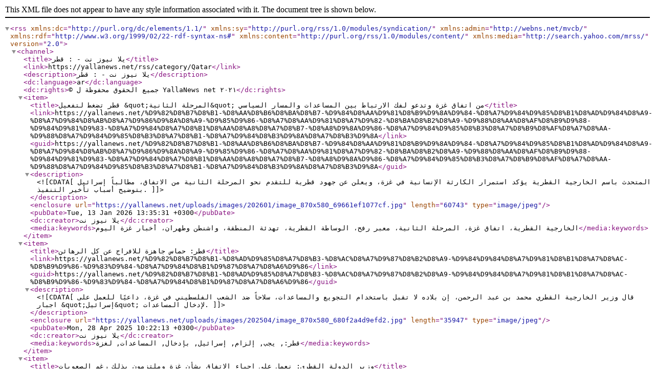

--- FILE ---
content_type: application/xml; charset=UTF-8
request_url: https://yallanews.net/rss/category/Qatar
body_size: 5906
content:
<?xml version="1.0" encoding="UTF-8"?>
<rss version="2.0"
     xmlns:dc="http://purl.org/dc/elements/1.1/"
     xmlns:sy="http://purl.org/rss/1.0/modules/syndication/"
     xmlns:admin="http://webns.net/mvcb/"
     xmlns:rdf="http://www.w3.org/1999/02/22-rdf-syntax-ns#"
     xmlns:content="http://purl.org/rss/1.0/modules/content/"
     xmlns:media="http://search.yahoo.com/mrss/">
<channel>
<title>يلا نيوز نت &#45; : قطر</title>
<link>https://yallanews.net/rss/category/Qatar</link>
<description>يلا نيوز نت &#45; : قطر</description>
<dc:language>ar</dc:language>
<dc:rights>© جميع الحقوق محفوظة ل YallaNews net ٢٠٢١</dc:rights>

<item>
<title>قطر تضغط لتفعيل &amp;quot;المرحلة الثانية&amp;quot; من اتفاق غزة وتدعو لفك الارتباط بين المساعدات والمسار السياسي</title>
<link>https://yallanews.net/%D9%82%D8%B7%D8%B1-%D8%AA%D8%B6%D8%BA%D8%B7-%D9%84%D8%AA%D9%81%D8%B9%D9%8A%D9%84-%D8%A7%D9%84%D9%85%D8%B1%D8%AD%D9%84%D8%A9-%D8%A7%D9%84%D8%AB%D8%A7%D9%86%D9%8A%D8%A9-%D9%85%D9%86-%D8%A7%D8%AA%D9%81%D8%A7%D9%82-%D8%BA%D8%B2%D8%A9-%D9%88%D8%AA%D8%AF%D8%B9%D9%88-%D9%84%D9%81%D9%83-%D8%A7%D9%84%D8%A7%D8%B1%D8%AA%D8%A8%D8%A7%D8%B7-%D8%A8%D9%8A%D9%86-%D8%A7%D9%84%D9%85%D8%B3%D8%A7%D8%B9%D8%AF%D8%A7%D8%AA-%D9%88%D8%A7%D9%84%D9%85%D8%B3%D8%A7%D8%B1-%D8%A7%D9%84%D8%B3%D9%8A%D8%A7%D8%B3%D9%8A</link>
<guid>https://yallanews.net/%D9%82%D8%B7%D8%B1-%D8%AA%D8%B6%D8%BA%D8%B7-%D9%84%D8%AA%D9%81%D8%B9%D9%8A%D9%84-%D8%A7%D9%84%D9%85%D8%B1%D8%AD%D9%84%D8%A9-%D8%A7%D9%84%D8%AB%D8%A7%D9%86%D9%8A%D8%A9-%D9%85%D9%86-%D8%A7%D8%AA%D9%81%D8%A7%D9%82-%D8%BA%D8%B2%D8%A9-%D9%88%D8%AA%D8%AF%D8%B9%D9%88-%D9%84%D9%81%D9%83-%D8%A7%D9%84%D8%A7%D8%B1%D8%AA%D8%A8%D8%A7%D8%B7-%D8%A8%D9%8A%D9%86-%D8%A7%D9%84%D9%85%D8%B3%D8%A7%D8%B9%D8%AF%D8%A7%D8%AA-%D9%88%D8%A7%D9%84%D9%85%D8%B3%D8%A7%D8%B1-%D8%A7%D9%84%D8%B3%D9%8A%D8%A7%D8%B3%D9%8A</guid>
<description><![CDATA[ المتحدث باسم الخارجية القطرية يؤكد استمرار الكارثة الإنسانية في غزة، ويعلن عن جهود قطرية للتقدم نحو المرحلة الثانية من الاتفاق، مطالباً إسرائيل بتوضيح أسباب تأخير التنفيذ. ]]></description>
<enclosure url="https://yallanews.net/uploads/images/202601/image_870x580_69661ef1077cf.jpg" length="60743" type="image/jpeg"/>
<pubDate>Tue, 13 Jan 2026 13:35:31 +0300</pubDate>
<dc:creator>يلا نيوز نت</dc:creator>
<media:keywords>الخارجية القطرية، اتفاق غزة، المرحلة الثانية، معبر رفح، الوساطة القطرية، تهدئة المنطقة، واشنطن وطهران، أخبار غزة اليوم</media:keywords>
</item>

<item>
<title>قطر:  حماس جاهزة للافراج عن كل الرهائن</title>
<link>https://yallanews.net/%D9%82%D8%B7%D8%B1-%D8%AD%D9%85%D8%A7%D8%B3-%D8%AC%D8%A7%D9%87%D8%B2%D8%A9-%D9%84%D9%84%D8%A7%D9%81%D8%B1%D8%A7%D8%AC-%D8%B9%D9%86-%D9%83%D9%84-%D8%A7%D9%84%D8%B1%D9%87%D8%A7%D8%A6%D9%86</link>
<guid>https://yallanews.net/%D9%82%D8%B7%D8%B1-%D8%AD%D9%85%D8%A7%D8%B3-%D8%AC%D8%A7%D9%87%D8%B2%D8%A9-%D9%84%D9%84%D8%A7%D9%81%D8%B1%D8%A7%D8%AC-%D8%B9%D9%86-%D9%83%D9%84-%D8%A7%D9%84%D8%B1%D9%87%D8%A7%D8%A6%D9%86</guid>
<description><![CDATA[ قال وزير الخارجية القطري محمد بن عبد الرحمن، إن بلاده لا تقبل باستخدام التجويع والمساعدات، سلاحاً ضد الشعب الفلسطيني في غزة، داعيًا للعمل على اجبار &quot;إسرائيل&quot; لإدخال المساعدات. ]]></description>
<enclosure url="https://yallanews.net/uploads/images/202504/image_870x580_680f2a4d9efd2.jpg" length="35947" type="image/jpeg"/>
<pubDate>Mon, 28 Apr 2025 10:22:13 +0300</pubDate>
<dc:creator>يلا نيوز نت</dc:creator>
<media:keywords>قطر:, يجب, إلزام, إسرائيل, بإدخال, المساعدات, لغزة</media:keywords>
</item>

<item>
<title>وزير الدولة القطري: نعمل على إحياء الاتفاق بشأن غزة وملتزمون بذلك رغم الصعوبات</title>
<link>https://yallanews.net/%D9%88%D8%B2%D9%8A%D8%B1-%D8%A7%D9%84%D8%AF%D9%88%D9%84%D8%A9-%D8%A7%D9%84%D9%82%D8%B7%D8%B1%D9%8A-%D9%86%D8%B9%D9%85%D9%84-%D8%B9%D9%84%D9%89-%D8%A5%D8%AD%D9%8A%D8%A7%D8%A1-%D8%A7%D9%84%D8%A7%D8%AA%D9%81%D8%A7%D9%82-%D8%A8%D8%B4%D8%A3%D9%86-%D8%BA%D8%B2%D8%A9-%D9%88%D9%85%D9%84%D8%AA%D8%B2%D9%85%D9%88%D9%86-%D8%A8%D8%B0%D9%84%D9%83-%D8%B1%D8%BA%D9%85-%D8%A7%D9%84%D8%B5%D8%B9%D9%88%D8%A8%D8%A7%D8%AA</link>
<guid>https://yallanews.net/%D9%88%D8%B2%D9%8A%D8%B1-%D8%A7%D9%84%D8%AF%D9%88%D9%84%D8%A9-%D8%A7%D9%84%D9%82%D8%B7%D8%B1%D9%8A-%D9%86%D8%B9%D9%85%D9%84-%D8%B9%D9%84%D9%89-%D8%A5%D8%AD%D9%8A%D8%A7%D8%A1-%D8%A7%D9%84%D8%A7%D8%AA%D9%81%D8%A7%D9%82-%D8%A8%D8%B4%D8%A3%D9%86-%D8%BA%D8%B2%D8%A9-%D9%88%D9%85%D9%84%D8%AA%D8%B2%D9%85%D9%88%D9%86-%D8%A8%D8%B0%D9%84%D9%83-%D8%B1%D8%BA%D9%85-%D8%A7%D9%84%D8%B5%D8%B9%D9%88%D8%A8%D8%A7%D8%AA</guid>
<description><![CDATA[ قال وزير الدولة بوزارة الخارجية القطرية محمد الخليفي، إن الدوحة تعمل على إحياء الاتفاق بشأن غزة وملتزمة بذلك رغم الصعوبات. وأضاف الخليفي في تصريحات إعلامية له اليوم الأحد: &quot;نشعر بالإحباط من بطء عملية التفاوض وهناك أرواح على المحك&quot;. ]]></description>
<enclosure url="https://yallanews.net/uploads/images/202504/image_870x580_6804fc1947402.jpg" length="51477" type="image/jpeg"/>
<pubDate>Sun, 20 Apr 2025 16:52:23 +0300</pubDate>
<dc:creator>يلا نيوز نت</dc:creator>
<media:keywords>وزير, الدولة, بوزارة, الخارجية, القطرية, محمد, الخليفي, الدوحة, إحياء, الاتفاق, بشأن, غزة, وملتزمة, بذلك, الصعوبات</media:keywords>
</item>

<item>
<title>أمير قطر: سنسعى لتقريب وجهات النظر نحو اتفاق ينهي معاناة غزة</title>
<link>https://yallanews.net/27848</link>
<guid>https://yallanews.net/27848</guid>
<description><![CDATA[ أكد أمير قطر الشيخ تميم بن حمد آل ثاني يوم الخميس أن بلاده تسعى لتقريب وجهات النظر نحو اتفاق ينهي معاناة الفلسطينيين في قطاع غزة الآن ]]></description>
<enclosure url="https://yallanews.net/uploads/images/202504/image_870x580_68010edb5b261.jpg" length="37732" type="image/jpeg"/>
<pubDate>Thu, 17 Apr 2025 16:23:23 +0300</pubDate>
<dc:creator>يلا نيوز نت</dc:creator>
<media:keywords>حمّل, أمير, قطر, الشيخ, تميم, حمد, الخميس, الاحتلال, الإسرائيلي, مسؤولية, انهيار, اتفاق, إطلاق, النار, جرى</media:keywords>
</item>

<item>
<title>رئيس الوزراء القطري: دعم فلسطين على رأس أولوياتنا</title>
<link>https://yallanews.net/24949</link>
<guid>https://yallanews.net/24949</guid>
<description><![CDATA[ قال رئيس مجلس الوزراء وزير الخارجية القطري الشيخ محمد بن عبد الرحمن آل ثاني اليوم الخميس إن دعم الفلسطينيين وصمودهم هو على رأس أولويات السياسة الخارجية القطرية. وأكد جاسم آل ثاني -خلال لقاء خاص مع تلفزيون قطر- أن العالم يتعامل بـ “ازدواجية معايير” حيال ما جرى في المسجد الأقصى المبارك […] ]]></description>
<enclosure url="https://yallanews.net/uploads/images/202304/image_870x580_643897984b499.jpg" length="37732" type="image/jpeg"/>
<pubDate>Fri, 14 Apr 2023 02:00:23 +0300</pubDate>
<dc:creator>يلا نيوز نت</dc:creator>
<media:keywords>رئيس, مجلس, الوزراء, وزير, الخارجية, القطري, الشيخ, محمد, عبد, الرحمن, الخميس, دعم, الفلسطينيين, وصمودهم, رأس</media:keywords>
</item>

<item>
<title>قطر تعلن تبرعها بـ18 مليون $ لأونروا</title>
<link>https://yallanews.net/1636540814-18421</link>
<guid>https://yallanews.net/1636540814-18421</guid>
<description><![CDATA[ أعلن صندوق قطر للتنمية يوم الأربعاء التبرع بقيمة 18 مليون دولار لوكالة الأمم المتحدة لإغاثة وتشغيل اللاجئين الفلسطينيين في الشرق الأدنى (أونروا) دعما لمواردها الرئيسة لعام 2021 وعام 2022. ]]></description>
<enclosure url="https://yallanews.net/uploads/images/2021/11/image_750x500_618ba2b87be44.jpg" length="35904" type="image/jpeg"/>
<pubDate>Wed, 10 Nov 2021 12:40:14 +0200</pubDate>
<dc:creator>يلا نيوز نت</dc:creator>
<media:keywords>صندوق, قطر, للتنمية, الأربعاء, التبرع, بقيمة, الأمم, المتحدة, لإغاثة, وتشغيل, اللاجئين, الفلسطينيين, الشرق, الأدنى, أونروا</media:keywords>
</item>

<item>
<title>قطر تدعو رعاياها لمغادرة إثيوبيا</title>
<link>https://yallanews.net/1635997823</link>
<guid>https://yallanews.net/1635997823</guid>
<description><![CDATA[ دعت السفارة القطرية في أديس أبابا، الأربعاء، رعاياها إلى مغادرة الأراضي الإثيوبية في أسرع وقت ممكن واتخاذ أعلى درجات الحيطة والحذر، جراء الأحداث الأمنية الأخيرة. ]]></description>
<enclosure url="https://yallanews.net/uploads/images/2021/11/image_750x500_618358e7b0a51.jpg" length="79199" type="image/jpeg"/>
<pubDate>Thu, 04 Nov 2021 05:50:23 +0200</pubDate>
<dc:creator>يلا نيوز نت</dc:creator>
<media:keywords>دعت, السفارة, القطرية, أديس, أبابا, الأربعاء, رعاياها, مغادرة, الأراضي, الإثيوبية, أسرع, وقت, ممكن, واتخاذ, أعلى</media:keywords>
</item>

<item>
<title>قطر تستنكر تصريحات قرداحي وتدعو الحكومة اللبنانية إلى اتخاذ الإجراءات اللازمة لتهدئة الأوضاع</title>
<link>https://yallanews.net/1635616032</link>
<guid>https://yallanews.net/1635616032</guid>
<description><![CDATA[ أعلنت قطر استنكارها لتصريحات وزير الإعلام اللبناني، جورج قرداحي، حول الحرب في اليمن، التي اعتبرتها السعودية والإمارات &quot;مسيئة&quot;. ]]></description>
<enclosure url="https://yallanews.net/uploads/images/2021/10/image_750x500_617d84ce9574d.jpg" length="79199" type="image/jpeg"/>
<pubDate>Sat, 30 Oct 2021 19:47:12 +0200</pubDate>
<dc:creator>يلا نيوز نت</dc:creator>
<media:keywords>أعلنت, قطر, استنكارها, لتصريحات, وزير, الإعلام, اللبناني, جورج, قرداحي, الحرب, اليمن, اعتبرتها, السعودية, والإمارات, مسيئة</media:keywords>
</item>

<item>
<title>قطر تنضم لمجلس حقوق الإنسان التابع للأمم المتحدة</title>
<link>https://yallanews.net/1634307820-12956</link>
<guid>https://yallanews.net/1634307820-12956</guid>
<description><![CDATA[ انتخبت الجمعية العامة للأمم المتحدة  في دورتها 76، دولة قطر، لعضوية مجلس حقوق الإنسان التابع للأمم المتحدة وبأغلبية 182 صوتا. ]]></description>
<enclosure url="https://yallanews.net/uploads/images/2021/10/image_750x500_61698eecd6f3a.jpg" length="79199" type="image/jpeg"/>
<pubDate>Fri, 15 Oct 2021 16:23:40 +0300</pubDate>
<dc:creator>يلا نيوز نت</dc:creator>
<media:keywords>انتخبت, الجمعية, العامة, للأمم, المتحدة, دورتها, دولة, قطر, لعضوية, مجلس, حقوق, الإنسان, التابع, وبأغلبية, صوتا</media:keywords>
</item>

<item>
<title>قطر تدين حادث استهداف ناقلة النفط الإسرائيلية بالقرب من سواحل سلطنة عمان</title>
<link>https://yallanews.net/1627959095</link>
<guid>https://yallanews.net/1627959095</guid>
<description><![CDATA[ دانت قطر حادث استهداف ناقلة النفط الإسرائيلية بالقرب من سواحل سلطنة عمان، معبرة عن أملها بـ&quot;الاحتكام إلى القانون الدولي لضمان عدم تكرار&quot; مثل هذه الحوادث. ]]></description>
<enclosure url="https://yallanews.net/uploads/images/2021/08/image_750x500_6108af2d204a0.jpg" length="111984" type="image/jpeg"/>
<pubDate>Tue, 03 Aug 2021 04:51:35 +0300</pubDate>
<dc:creator>يلا نيوز نت</dc:creator>
<media:keywords>دانت, قطر, حادث, استهداف, ناقلة, النفط, الإسرائيلية, بالقرب, سواحل, سلطنة, عمان, معبرة, أملها, الاحتكام, القانون</media:keywords>
</item>

<item>
<title>أمير قطر يصادق على قانون لإجراء أول انتخابات تشريعية في البلاد</title>
<link>https://yallanews.net/1627551299</link>
<guid>https://yallanews.net/1627551299</guid>
<description><![CDATA[ أعلن مكتب أمير قطر الشيخ تميم بن حمد، الخميس، مصادقة الأمير، على قانون النظام الانتخابي لإجراء انتخابات تشريعية هي الأولى في البلاد، كما صادق على قانون بشأن مجلس الشوري. ]]></description>
<enclosure url="https://yallanews.net/uploads/images/2021/07/image_750x500_6102763c293d9.jpg" length="28942" type="image/jpeg"/>
<pubDate>Thu, 29 Jul 2021 11:34:59 +0300</pubDate>
<dc:creator>يلا نيوز نت</dc:creator>
<media:keywords>مكتب, أمير, قطر, الشيخ, تميم, حمد, الخميس, مصادقة, الأمير, قانون, النظام, الانتخابي, لإجراء, انتخابات, تشريعية</media:keywords>
</item>

<item>
<title>فيديو لرجل الأعمال القطري الذي سبق اختطافه في تركيا وتم تحريره</title>
<link>https://yallanews.net/1612766638</link>
<guid>https://yallanews.net/1612766638</guid>
<description><![CDATA[ قال رجل الأعمال القطري الذي سبق اختطافه في تركيا وتم تحريره لاحقا، إنه تعرض لعملية ابتزاز من قبل عناصر العصابة الخاطفة، عن طريق تهديده بنشر مقطع فيديو إباحي له. ]]></description>
<enclosure url="https://yallanews.net/uploads/images/202102/image_750x_6020dda361e42.jpg" length="26052" type="image/jpeg"/>
<pubDate>Mon, 08 Feb 2021 06:43:58 +0200</pubDate>
<dc:creator>يلا نيوز نت</dc:creator>
<media:keywords>رجل, الأعمال, القطري, سبق, اختطافه, تركيا, وتم, تحريره, لاحقا, تعرض, لعملية, ابتزاز, عناصر, العصابة, الخاطفة</media:keywords>
</item>

<item>
<title>قطر تؤكد حرصها على وحدة الصف الخليجي</title>
<link>https://yallanews.net/1611974625</link>
<guid>https://yallanews.net/1611974625</guid>
<description><![CDATA[ أكدت قطر حرصها على وحدة الصف الخليجي وإعادة لحمة شعوب المنطقة وتطلعها إلى تحقيق طموحات الشعوب نحو مزيد من التضامن والنمو والاستقرار. ]]></description>
<enclosure url="https://yallanews.net/uploads/images/202101/image_750x_6014c7e1ba226.jpg" length="13534" type="image/jpeg"/>
<pubDate>Sat, 30 Jan 2021 02:43:45 +0200</pubDate>
<dc:creator>يلا نيوز نت</dc:creator>
<media:keywords>أكدت, قطر, حرصها, وحدة, الصف, الخليجي, وإعادة, لحمة, شعوب, المنطقة, وتطلعها, تحقيق, طموحات, الشعوب, مزيد</media:keywords>
</item>

<item>
<title>قطر: إيران واقع جغرافي بمنطقتنا كبلداننا ومن المهم الدخول في حوار هادف</title>
<link>https://yallanews.net/%D9%82%D8%B7%D8%B1-%D8%A5%D9%8A%D8%B1%D8%A7%D9%86-%D9%88%D8%A7%D9%82%D8%B9-%D8%AC%D8%BA%D8%B1%D8%A7%D9%81%D9%8A-%D8%A8%D9%85%D9%86%D8%B7%D9%82%D8%AA%D9%86%D8%A7-%D9%83%D8%A8%D9%84%D8%AF%D8%A7%D9%86%D9%86%D8%A7-%D9%88%D9%85%D9%86-%D8%A7%D9%84%D9%85%D9%87%D9%85-%D8%A7%D9%84%D8%AF%D8%AE%D9%88%D9%84-%D9%81%D9%8A-%D8%AD%D9%88%D8%A7%D8%B1-%D9%87%D8%A7%D8%AF%D9%81</link>
<guid>https://yallanews.net/%D9%82%D8%B7%D8%B1-%D8%A5%D9%8A%D8%B1%D8%A7%D9%86-%D9%88%D8%A7%D9%82%D8%B9-%D8%AC%D8%BA%D8%B1%D8%A7%D9%81%D9%8A-%D8%A8%D9%85%D9%86%D8%B7%D9%82%D8%AA%D9%86%D8%A7-%D9%83%D8%A8%D9%84%D8%AF%D8%A7%D9%86%D9%86%D8%A7-%D9%88%D9%85%D9%86-%D8%A7%D9%84%D9%85%D9%87%D9%85-%D8%A7%D9%84%D8%AF%D8%AE%D9%88%D9%84-%D9%81%D9%8A-%D8%AD%D9%88%D8%A7%D8%B1-%D9%87%D8%A7%D8%AF%D9%81</guid>
<description><![CDATA[ قالت لؤلؤة الخاطر، المتحدثة الرسمية باسم الخارجية القطرية، إن الدوحة انقذت المنطقة من حرب محتملة.... ]]></description>
<enclosure url="https://yallanews.net/uploads/images/202101/image_750x_600a96ea0fd91.jpg" length="41961" type="image/jpeg"/>
<pubDate>Fri, 22 Jan 2021 09:12:08 +0200</pubDate>
<dc:creator>يلا نيوز نت</dc:creator>
<media:keywords>قالت, لؤلؤة, الخاطر, المتحدثة, الرسمية, الخارجية, القطرية, الدوحة, انقذت, المنطقة, حرب, محتملة, وذكرت, مستعدة, للتوسط</media:keywords>
</item>

<item>
<title>استئناف العلاقات الدبلوماسية عبر المراسلات.. مسؤول قطري ينفي لرويترز عقد اجتماع مع مسؤولين مصريين</title>
<link>https://yallanews.net/%D8%A7%D8%B3%D8%AA%D8%A6%D9%86%D8%A7%D9%81-%D8%A7%D9%84%D8%B9%D9%84%D8%A7%D9%82%D8%A7%D8%AA-%D8%A7%D9%84%D8%AF%D8%A8%D9%84%D9%88%D9%85%D8%A7%D8%B3%D9%8A%D8%A9-%D8%B9%D8%A8%D8%B1-%D8%A7%D9%84%D9%85%D8%B1%D8%A7%D8%B3%D9%84%D8%A7%D8%AA-%D9%85%D8%B3%D8%A4%D9%88%D9%84-%D9%82%D8%B7%D8%B1%D9%8A-%D9%8A%D9%86%D9%81%D9%8A-%D9%84%D8%B1%D9%88%D9%8A%D8%AA%D8%B1%D8%B2-%D8%B9%D9%82%D8%AF-%D8%A7%D8%AC%D8%AA%D9%85%D8%A7%D8%B9-%D9%85%D8%B9-%D9%85%D8%B3%D8%A4%D9%88%D9%84%D9%8A%D9%86-%D9%85%D8%B5%D8%B1%D9%8A%D9%8A%D9%86</link>
<guid>https://yallanews.net/%D8%A7%D8%B3%D8%AA%D8%A6%D9%86%D8%A7%D9%81-%D8%A7%D9%84%D8%B9%D9%84%D8%A7%D9%82%D8%A7%D8%AA-%D8%A7%D9%84%D8%AF%D8%A8%D9%84%D9%88%D9%85%D8%A7%D8%B3%D9%8A%D8%A9-%D8%B9%D8%A8%D8%B1-%D8%A7%D9%84%D9%85%D8%B1%D8%A7%D8%B3%D9%84%D8%A7%D8%AA-%D9%85%D8%B3%D8%A4%D9%88%D9%84-%D9%82%D8%B7%D8%B1%D9%8A-%D9%8A%D9%86%D9%81%D9%8A-%D9%84%D8%B1%D9%88%D9%8A%D8%AA%D8%B1%D8%B2-%D8%B9%D9%82%D8%AF-%D8%A7%D8%AC%D8%AA%D9%85%D8%A7%D8%B9-%D9%85%D8%B9-%D9%85%D8%B3%D8%A4%D9%88%D9%84%D9%8A%D9%86-%D9%85%D8%B5%D8%B1%D9%8A%D9%8A%D9%86</guid>
<description><![CDATA[ نفى مسؤول قطري لوكالة رويترز عقد اجتماع مع مسؤولين من مصر والإمارات، وذلك ردا على ما نقلته الوكالة عن مصدرين من المخابرات المصرية، إذ أوضح المسؤول أن العلاقات مع القاهرة استؤنفت عبر المراسلات. ]]></description>
<enclosure url="https://yallanews.net/uploads/images/202101/image_750x_6009cc45b89b2.jpg" length="81561" type="image/jpeg"/>
<pubDate>Thu, 21 Jan 2021 18:47:33 +0200</pubDate>
<dc:creator>يلا نيوز نت</dc:creator>
<media:keywords>نفى, مسؤول, قطري, رويترز, عقد, اجتماع, مسؤولين, مصر, والإمارات, ردا, نقلته, الوكالة, مصدرين, المخابرات, المصرية</media:keywords>
</item>

</channel>
</rss>